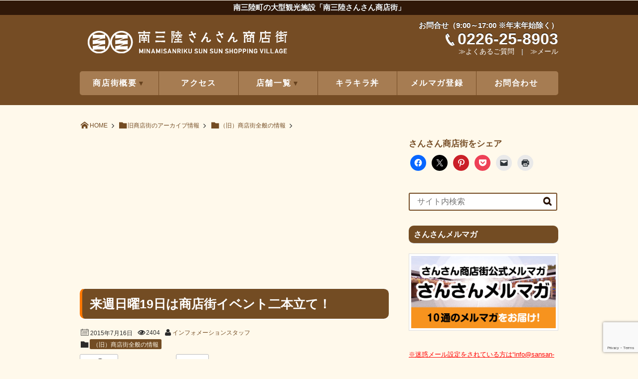

--- FILE ---
content_type: text/html; charset=utf-8
request_url: https://www.google.com/recaptcha/api2/anchor?ar=1&k=6LfmJpMUAAAAAL7oatvPdprkKSa_1Hc-kExwSjzy&co=aHR0cHM6Ly93d3cuc2Fuc2FuLW1pbmFtaXNhbnJpa3UuY29tOjQ0Mw..&hl=en&v=PoyoqOPhxBO7pBk68S4YbpHZ&size=invisible&anchor-ms=20000&execute-ms=30000&cb=oh0gsmu0smy8
body_size: 48750
content:
<!DOCTYPE HTML><html dir="ltr" lang="en"><head><meta http-equiv="Content-Type" content="text/html; charset=UTF-8">
<meta http-equiv="X-UA-Compatible" content="IE=edge">
<title>reCAPTCHA</title>
<style type="text/css">
/* cyrillic-ext */
@font-face {
  font-family: 'Roboto';
  font-style: normal;
  font-weight: 400;
  font-stretch: 100%;
  src: url(//fonts.gstatic.com/s/roboto/v48/KFO7CnqEu92Fr1ME7kSn66aGLdTylUAMa3GUBHMdazTgWw.woff2) format('woff2');
  unicode-range: U+0460-052F, U+1C80-1C8A, U+20B4, U+2DE0-2DFF, U+A640-A69F, U+FE2E-FE2F;
}
/* cyrillic */
@font-face {
  font-family: 'Roboto';
  font-style: normal;
  font-weight: 400;
  font-stretch: 100%;
  src: url(//fonts.gstatic.com/s/roboto/v48/KFO7CnqEu92Fr1ME7kSn66aGLdTylUAMa3iUBHMdazTgWw.woff2) format('woff2');
  unicode-range: U+0301, U+0400-045F, U+0490-0491, U+04B0-04B1, U+2116;
}
/* greek-ext */
@font-face {
  font-family: 'Roboto';
  font-style: normal;
  font-weight: 400;
  font-stretch: 100%;
  src: url(//fonts.gstatic.com/s/roboto/v48/KFO7CnqEu92Fr1ME7kSn66aGLdTylUAMa3CUBHMdazTgWw.woff2) format('woff2');
  unicode-range: U+1F00-1FFF;
}
/* greek */
@font-face {
  font-family: 'Roboto';
  font-style: normal;
  font-weight: 400;
  font-stretch: 100%;
  src: url(//fonts.gstatic.com/s/roboto/v48/KFO7CnqEu92Fr1ME7kSn66aGLdTylUAMa3-UBHMdazTgWw.woff2) format('woff2');
  unicode-range: U+0370-0377, U+037A-037F, U+0384-038A, U+038C, U+038E-03A1, U+03A3-03FF;
}
/* math */
@font-face {
  font-family: 'Roboto';
  font-style: normal;
  font-weight: 400;
  font-stretch: 100%;
  src: url(//fonts.gstatic.com/s/roboto/v48/KFO7CnqEu92Fr1ME7kSn66aGLdTylUAMawCUBHMdazTgWw.woff2) format('woff2');
  unicode-range: U+0302-0303, U+0305, U+0307-0308, U+0310, U+0312, U+0315, U+031A, U+0326-0327, U+032C, U+032F-0330, U+0332-0333, U+0338, U+033A, U+0346, U+034D, U+0391-03A1, U+03A3-03A9, U+03B1-03C9, U+03D1, U+03D5-03D6, U+03F0-03F1, U+03F4-03F5, U+2016-2017, U+2034-2038, U+203C, U+2040, U+2043, U+2047, U+2050, U+2057, U+205F, U+2070-2071, U+2074-208E, U+2090-209C, U+20D0-20DC, U+20E1, U+20E5-20EF, U+2100-2112, U+2114-2115, U+2117-2121, U+2123-214F, U+2190, U+2192, U+2194-21AE, U+21B0-21E5, U+21F1-21F2, U+21F4-2211, U+2213-2214, U+2216-22FF, U+2308-230B, U+2310, U+2319, U+231C-2321, U+2336-237A, U+237C, U+2395, U+239B-23B7, U+23D0, U+23DC-23E1, U+2474-2475, U+25AF, U+25B3, U+25B7, U+25BD, U+25C1, U+25CA, U+25CC, U+25FB, U+266D-266F, U+27C0-27FF, U+2900-2AFF, U+2B0E-2B11, U+2B30-2B4C, U+2BFE, U+3030, U+FF5B, U+FF5D, U+1D400-1D7FF, U+1EE00-1EEFF;
}
/* symbols */
@font-face {
  font-family: 'Roboto';
  font-style: normal;
  font-weight: 400;
  font-stretch: 100%;
  src: url(//fonts.gstatic.com/s/roboto/v48/KFO7CnqEu92Fr1ME7kSn66aGLdTylUAMaxKUBHMdazTgWw.woff2) format('woff2');
  unicode-range: U+0001-000C, U+000E-001F, U+007F-009F, U+20DD-20E0, U+20E2-20E4, U+2150-218F, U+2190, U+2192, U+2194-2199, U+21AF, U+21E6-21F0, U+21F3, U+2218-2219, U+2299, U+22C4-22C6, U+2300-243F, U+2440-244A, U+2460-24FF, U+25A0-27BF, U+2800-28FF, U+2921-2922, U+2981, U+29BF, U+29EB, U+2B00-2BFF, U+4DC0-4DFF, U+FFF9-FFFB, U+10140-1018E, U+10190-1019C, U+101A0, U+101D0-101FD, U+102E0-102FB, U+10E60-10E7E, U+1D2C0-1D2D3, U+1D2E0-1D37F, U+1F000-1F0FF, U+1F100-1F1AD, U+1F1E6-1F1FF, U+1F30D-1F30F, U+1F315, U+1F31C, U+1F31E, U+1F320-1F32C, U+1F336, U+1F378, U+1F37D, U+1F382, U+1F393-1F39F, U+1F3A7-1F3A8, U+1F3AC-1F3AF, U+1F3C2, U+1F3C4-1F3C6, U+1F3CA-1F3CE, U+1F3D4-1F3E0, U+1F3ED, U+1F3F1-1F3F3, U+1F3F5-1F3F7, U+1F408, U+1F415, U+1F41F, U+1F426, U+1F43F, U+1F441-1F442, U+1F444, U+1F446-1F449, U+1F44C-1F44E, U+1F453, U+1F46A, U+1F47D, U+1F4A3, U+1F4B0, U+1F4B3, U+1F4B9, U+1F4BB, U+1F4BF, U+1F4C8-1F4CB, U+1F4D6, U+1F4DA, U+1F4DF, U+1F4E3-1F4E6, U+1F4EA-1F4ED, U+1F4F7, U+1F4F9-1F4FB, U+1F4FD-1F4FE, U+1F503, U+1F507-1F50B, U+1F50D, U+1F512-1F513, U+1F53E-1F54A, U+1F54F-1F5FA, U+1F610, U+1F650-1F67F, U+1F687, U+1F68D, U+1F691, U+1F694, U+1F698, U+1F6AD, U+1F6B2, U+1F6B9-1F6BA, U+1F6BC, U+1F6C6-1F6CF, U+1F6D3-1F6D7, U+1F6E0-1F6EA, U+1F6F0-1F6F3, U+1F6F7-1F6FC, U+1F700-1F7FF, U+1F800-1F80B, U+1F810-1F847, U+1F850-1F859, U+1F860-1F887, U+1F890-1F8AD, U+1F8B0-1F8BB, U+1F8C0-1F8C1, U+1F900-1F90B, U+1F93B, U+1F946, U+1F984, U+1F996, U+1F9E9, U+1FA00-1FA6F, U+1FA70-1FA7C, U+1FA80-1FA89, U+1FA8F-1FAC6, U+1FACE-1FADC, U+1FADF-1FAE9, U+1FAF0-1FAF8, U+1FB00-1FBFF;
}
/* vietnamese */
@font-face {
  font-family: 'Roboto';
  font-style: normal;
  font-weight: 400;
  font-stretch: 100%;
  src: url(//fonts.gstatic.com/s/roboto/v48/KFO7CnqEu92Fr1ME7kSn66aGLdTylUAMa3OUBHMdazTgWw.woff2) format('woff2');
  unicode-range: U+0102-0103, U+0110-0111, U+0128-0129, U+0168-0169, U+01A0-01A1, U+01AF-01B0, U+0300-0301, U+0303-0304, U+0308-0309, U+0323, U+0329, U+1EA0-1EF9, U+20AB;
}
/* latin-ext */
@font-face {
  font-family: 'Roboto';
  font-style: normal;
  font-weight: 400;
  font-stretch: 100%;
  src: url(//fonts.gstatic.com/s/roboto/v48/KFO7CnqEu92Fr1ME7kSn66aGLdTylUAMa3KUBHMdazTgWw.woff2) format('woff2');
  unicode-range: U+0100-02BA, U+02BD-02C5, U+02C7-02CC, U+02CE-02D7, U+02DD-02FF, U+0304, U+0308, U+0329, U+1D00-1DBF, U+1E00-1E9F, U+1EF2-1EFF, U+2020, U+20A0-20AB, U+20AD-20C0, U+2113, U+2C60-2C7F, U+A720-A7FF;
}
/* latin */
@font-face {
  font-family: 'Roboto';
  font-style: normal;
  font-weight: 400;
  font-stretch: 100%;
  src: url(//fonts.gstatic.com/s/roboto/v48/KFO7CnqEu92Fr1ME7kSn66aGLdTylUAMa3yUBHMdazQ.woff2) format('woff2');
  unicode-range: U+0000-00FF, U+0131, U+0152-0153, U+02BB-02BC, U+02C6, U+02DA, U+02DC, U+0304, U+0308, U+0329, U+2000-206F, U+20AC, U+2122, U+2191, U+2193, U+2212, U+2215, U+FEFF, U+FFFD;
}
/* cyrillic-ext */
@font-face {
  font-family: 'Roboto';
  font-style: normal;
  font-weight: 500;
  font-stretch: 100%;
  src: url(//fonts.gstatic.com/s/roboto/v48/KFO7CnqEu92Fr1ME7kSn66aGLdTylUAMa3GUBHMdazTgWw.woff2) format('woff2');
  unicode-range: U+0460-052F, U+1C80-1C8A, U+20B4, U+2DE0-2DFF, U+A640-A69F, U+FE2E-FE2F;
}
/* cyrillic */
@font-face {
  font-family: 'Roboto';
  font-style: normal;
  font-weight: 500;
  font-stretch: 100%;
  src: url(//fonts.gstatic.com/s/roboto/v48/KFO7CnqEu92Fr1ME7kSn66aGLdTylUAMa3iUBHMdazTgWw.woff2) format('woff2');
  unicode-range: U+0301, U+0400-045F, U+0490-0491, U+04B0-04B1, U+2116;
}
/* greek-ext */
@font-face {
  font-family: 'Roboto';
  font-style: normal;
  font-weight: 500;
  font-stretch: 100%;
  src: url(//fonts.gstatic.com/s/roboto/v48/KFO7CnqEu92Fr1ME7kSn66aGLdTylUAMa3CUBHMdazTgWw.woff2) format('woff2');
  unicode-range: U+1F00-1FFF;
}
/* greek */
@font-face {
  font-family: 'Roboto';
  font-style: normal;
  font-weight: 500;
  font-stretch: 100%;
  src: url(//fonts.gstatic.com/s/roboto/v48/KFO7CnqEu92Fr1ME7kSn66aGLdTylUAMa3-UBHMdazTgWw.woff2) format('woff2');
  unicode-range: U+0370-0377, U+037A-037F, U+0384-038A, U+038C, U+038E-03A1, U+03A3-03FF;
}
/* math */
@font-face {
  font-family: 'Roboto';
  font-style: normal;
  font-weight: 500;
  font-stretch: 100%;
  src: url(//fonts.gstatic.com/s/roboto/v48/KFO7CnqEu92Fr1ME7kSn66aGLdTylUAMawCUBHMdazTgWw.woff2) format('woff2');
  unicode-range: U+0302-0303, U+0305, U+0307-0308, U+0310, U+0312, U+0315, U+031A, U+0326-0327, U+032C, U+032F-0330, U+0332-0333, U+0338, U+033A, U+0346, U+034D, U+0391-03A1, U+03A3-03A9, U+03B1-03C9, U+03D1, U+03D5-03D6, U+03F0-03F1, U+03F4-03F5, U+2016-2017, U+2034-2038, U+203C, U+2040, U+2043, U+2047, U+2050, U+2057, U+205F, U+2070-2071, U+2074-208E, U+2090-209C, U+20D0-20DC, U+20E1, U+20E5-20EF, U+2100-2112, U+2114-2115, U+2117-2121, U+2123-214F, U+2190, U+2192, U+2194-21AE, U+21B0-21E5, U+21F1-21F2, U+21F4-2211, U+2213-2214, U+2216-22FF, U+2308-230B, U+2310, U+2319, U+231C-2321, U+2336-237A, U+237C, U+2395, U+239B-23B7, U+23D0, U+23DC-23E1, U+2474-2475, U+25AF, U+25B3, U+25B7, U+25BD, U+25C1, U+25CA, U+25CC, U+25FB, U+266D-266F, U+27C0-27FF, U+2900-2AFF, U+2B0E-2B11, U+2B30-2B4C, U+2BFE, U+3030, U+FF5B, U+FF5D, U+1D400-1D7FF, U+1EE00-1EEFF;
}
/* symbols */
@font-face {
  font-family: 'Roboto';
  font-style: normal;
  font-weight: 500;
  font-stretch: 100%;
  src: url(//fonts.gstatic.com/s/roboto/v48/KFO7CnqEu92Fr1ME7kSn66aGLdTylUAMaxKUBHMdazTgWw.woff2) format('woff2');
  unicode-range: U+0001-000C, U+000E-001F, U+007F-009F, U+20DD-20E0, U+20E2-20E4, U+2150-218F, U+2190, U+2192, U+2194-2199, U+21AF, U+21E6-21F0, U+21F3, U+2218-2219, U+2299, U+22C4-22C6, U+2300-243F, U+2440-244A, U+2460-24FF, U+25A0-27BF, U+2800-28FF, U+2921-2922, U+2981, U+29BF, U+29EB, U+2B00-2BFF, U+4DC0-4DFF, U+FFF9-FFFB, U+10140-1018E, U+10190-1019C, U+101A0, U+101D0-101FD, U+102E0-102FB, U+10E60-10E7E, U+1D2C0-1D2D3, U+1D2E0-1D37F, U+1F000-1F0FF, U+1F100-1F1AD, U+1F1E6-1F1FF, U+1F30D-1F30F, U+1F315, U+1F31C, U+1F31E, U+1F320-1F32C, U+1F336, U+1F378, U+1F37D, U+1F382, U+1F393-1F39F, U+1F3A7-1F3A8, U+1F3AC-1F3AF, U+1F3C2, U+1F3C4-1F3C6, U+1F3CA-1F3CE, U+1F3D4-1F3E0, U+1F3ED, U+1F3F1-1F3F3, U+1F3F5-1F3F7, U+1F408, U+1F415, U+1F41F, U+1F426, U+1F43F, U+1F441-1F442, U+1F444, U+1F446-1F449, U+1F44C-1F44E, U+1F453, U+1F46A, U+1F47D, U+1F4A3, U+1F4B0, U+1F4B3, U+1F4B9, U+1F4BB, U+1F4BF, U+1F4C8-1F4CB, U+1F4D6, U+1F4DA, U+1F4DF, U+1F4E3-1F4E6, U+1F4EA-1F4ED, U+1F4F7, U+1F4F9-1F4FB, U+1F4FD-1F4FE, U+1F503, U+1F507-1F50B, U+1F50D, U+1F512-1F513, U+1F53E-1F54A, U+1F54F-1F5FA, U+1F610, U+1F650-1F67F, U+1F687, U+1F68D, U+1F691, U+1F694, U+1F698, U+1F6AD, U+1F6B2, U+1F6B9-1F6BA, U+1F6BC, U+1F6C6-1F6CF, U+1F6D3-1F6D7, U+1F6E0-1F6EA, U+1F6F0-1F6F3, U+1F6F7-1F6FC, U+1F700-1F7FF, U+1F800-1F80B, U+1F810-1F847, U+1F850-1F859, U+1F860-1F887, U+1F890-1F8AD, U+1F8B0-1F8BB, U+1F8C0-1F8C1, U+1F900-1F90B, U+1F93B, U+1F946, U+1F984, U+1F996, U+1F9E9, U+1FA00-1FA6F, U+1FA70-1FA7C, U+1FA80-1FA89, U+1FA8F-1FAC6, U+1FACE-1FADC, U+1FADF-1FAE9, U+1FAF0-1FAF8, U+1FB00-1FBFF;
}
/* vietnamese */
@font-face {
  font-family: 'Roboto';
  font-style: normal;
  font-weight: 500;
  font-stretch: 100%;
  src: url(//fonts.gstatic.com/s/roboto/v48/KFO7CnqEu92Fr1ME7kSn66aGLdTylUAMa3OUBHMdazTgWw.woff2) format('woff2');
  unicode-range: U+0102-0103, U+0110-0111, U+0128-0129, U+0168-0169, U+01A0-01A1, U+01AF-01B0, U+0300-0301, U+0303-0304, U+0308-0309, U+0323, U+0329, U+1EA0-1EF9, U+20AB;
}
/* latin-ext */
@font-face {
  font-family: 'Roboto';
  font-style: normal;
  font-weight: 500;
  font-stretch: 100%;
  src: url(//fonts.gstatic.com/s/roboto/v48/KFO7CnqEu92Fr1ME7kSn66aGLdTylUAMa3KUBHMdazTgWw.woff2) format('woff2');
  unicode-range: U+0100-02BA, U+02BD-02C5, U+02C7-02CC, U+02CE-02D7, U+02DD-02FF, U+0304, U+0308, U+0329, U+1D00-1DBF, U+1E00-1E9F, U+1EF2-1EFF, U+2020, U+20A0-20AB, U+20AD-20C0, U+2113, U+2C60-2C7F, U+A720-A7FF;
}
/* latin */
@font-face {
  font-family: 'Roboto';
  font-style: normal;
  font-weight: 500;
  font-stretch: 100%;
  src: url(//fonts.gstatic.com/s/roboto/v48/KFO7CnqEu92Fr1ME7kSn66aGLdTylUAMa3yUBHMdazQ.woff2) format('woff2');
  unicode-range: U+0000-00FF, U+0131, U+0152-0153, U+02BB-02BC, U+02C6, U+02DA, U+02DC, U+0304, U+0308, U+0329, U+2000-206F, U+20AC, U+2122, U+2191, U+2193, U+2212, U+2215, U+FEFF, U+FFFD;
}
/* cyrillic-ext */
@font-face {
  font-family: 'Roboto';
  font-style: normal;
  font-weight: 900;
  font-stretch: 100%;
  src: url(//fonts.gstatic.com/s/roboto/v48/KFO7CnqEu92Fr1ME7kSn66aGLdTylUAMa3GUBHMdazTgWw.woff2) format('woff2');
  unicode-range: U+0460-052F, U+1C80-1C8A, U+20B4, U+2DE0-2DFF, U+A640-A69F, U+FE2E-FE2F;
}
/* cyrillic */
@font-face {
  font-family: 'Roboto';
  font-style: normal;
  font-weight: 900;
  font-stretch: 100%;
  src: url(//fonts.gstatic.com/s/roboto/v48/KFO7CnqEu92Fr1ME7kSn66aGLdTylUAMa3iUBHMdazTgWw.woff2) format('woff2');
  unicode-range: U+0301, U+0400-045F, U+0490-0491, U+04B0-04B1, U+2116;
}
/* greek-ext */
@font-face {
  font-family: 'Roboto';
  font-style: normal;
  font-weight: 900;
  font-stretch: 100%;
  src: url(//fonts.gstatic.com/s/roboto/v48/KFO7CnqEu92Fr1ME7kSn66aGLdTylUAMa3CUBHMdazTgWw.woff2) format('woff2');
  unicode-range: U+1F00-1FFF;
}
/* greek */
@font-face {
  font-family: 'Roboto';
  font-style: normal;
  font-weight: 900;
  font-stretch: 100%;
  src: url(//fonts.gstatic.com/s/roboto/v48/KFO7CnqEu92Fr1ME7kSn66aGLdTylUAMa3-UBHMdazTgWw.woff2) format('woff2');
  unicode-range: U+0370-0377, U+037A-037F, U+0384-038A, U+038C, U+038E-03A1, U+03A3-03FF;
}
/* math */
@font-face {
  font-family: 'Roboto';
  font-style: normal;
  font-weight: 900;
  font-stretch: 100%;
  src: url(//fonts.gstatic.com/s/roboto/v48/KFO7CnqEu92Fr1ME7kSn66aGLdTylUAMawCUBHMdazTgWw.woff2) format('woff2');
  unicode-range: U+0302-0303, U+0305, U+0307-0308, U+0310, U+0312, U+0315, U+031A, U+0326-0327, U+032C, U+032F-0330, U+0332-0333, U+0338, U+033A, U+0346, U+034D, U+0391-03A1, U+03A3-03A9, U+03B1-03C9, U+03D1, U+03D5-03D6, U+03F0-03F1, U+03F4-03F5, U+2016-2017, U+2034-2038, U+203C, U+2040, U+2043, U+2047, U+2050, U+2057, U+205F, U+2070-2071, U+2074-208E, U+2090-209C, U+20D0-20DC, U+20E1, U+20E5-20EF, U+2100-2112, U+2114-2115, U+2117-2121, U+2123-214F, U+2190, U+2192, U+2194-21AE, U+21B0-21E5, U+21F1-21F2, U+21F4-2211, U+2213-2214, U+2216-22FF, U+2308-230B, U+2310, U+2319, U+231C-2321, U+2336-237A, U+237C, U+2395, U+239B-23B7, U+23D0, U+23DC-23E1, U+2474-2475, U+25AF, U+25B3, U+25B7, U+25BD, U+25C1, U+25CA, U+25CC, U+25FB, U+266D-266F, U+27C0-27FF, U+2900-2AFF, U+2B0E-2B11, U+2B30-2B4C, U+2BFE, U+3030, U+FF5B, U+FF5D, U+1D400-1D7FF, U+1EE00-1EEFF;
}
/* symbols */
@font-face {
  font-family: 'Roboto';
  font-style: normal;
  font-weight: 900;
  font-stretch: 100%;
  src: url(//fonts.gstatic.com/s/roboto/v48/KFO7CnqEu92Fr1ME7kSn66aGLdTylUAMaxKUBHMdazTgWw.woff2) format('woff2');
  unicode-range: U+0001-000C, U+000E-001F, U+007F-009F, U+20DD-20E0, U+20E2-20E4, U+2150-218F, U+2190, U+2192, U+2194-2199, U+21AF, U+21E6-21F0, U+21F3, U+2218-2219, U+2299, U+22C4-22C6, U+2300-243F, U+2440-244A, U+2460-24FF, U+25A0-27BF, U+2800-28FF, U+2921-2922, U+2981, U+29BF, U+29EB, U+2B00-2BFF, U+4DC0-4DFF, U+FFF9-FFFB, U+10140-1018E, U+10190-1019C, U+101A0, U+101D0-101FD, U+102E0-102FB, U+10E60-10E7E, U+1D2C0-1D2D3, U+1D2E0-1D37F, U+1F000-1F0FF, U+1F100-1F1AD, U+1F1E6-1F1FF, U+1F30D-1F30F, U+1F315, U+1F31C, U+1F31E, U+1F320-1F32C, U+1F336, U+1F378, U+1F37D, U+1F382, U+1F393-1F39F, U+1F3A7-1F3A8, U+1F3AC-1F3AF, U+1F3C2, U+1F3C4-1F3C6, U+1F3CA-1F3CE, U+1F3D4-1F3E0, U+1F3ED, U+1F3F1-1F3F3, U+1F3F5-1F3F7, U+1F408, U+1F415, U+1F41F, U+1F426, U+1F43F, U+1F441-1F442, U+1F444, U+1F446-1F449, U+1F44C-1F44E, U+1F453, U+1F46A, U+1F47D, U+1F4A3, U+1F4B0, U+1F4B3, U+1F4B9, U+1F4BB, U+1F4BF, U+1F4C8-1F4CB, U+1F4D6, U+1F4DA, U+1F4DF, U+1F4E3-1F4E6, U+1F4EA-1F4ED, U+1F4F7, U+1F4F9-1F4FB, U+1F4FD-1F4FE, U+1F503, U+1F507-1F50B, U+1F50D, U+1F512-1F513, U+1F53E-1F54A, U+1F54F-1F5FA, U+1F610, U+1F650-1F67F, U+1F687, U+1F68D, U+1F691, U+1F694, U+1F698, U+1F6AD, U+1F6B2, U+1F6B9-1F6BA, U+1F6BC, U+1F6C6-1F6CF, U+1F6D3-1F6D7, U+1F6E0-1F6EA, U+1F6F0-1F6F3, U+1F6F7-1F6FC, U+1F700-1F7FF, U+1F800-1F80B, U+1F810-1F847, U+1F850-1F859, U+1F860-1F887, U+1F890-1F8AD, U+1F8B0-1F8BB, U+1F8C0-1F8C1, U+1F900-1F90B, U+1F93B, U+1F946, U+1F984, U+1F996, U+1F9E9, U+1FA00-1FA6F, U+1FA70-1FA7C, U+1FA80-1FA89, U+1FA8F-1FAC6, U+1FACE-1FADC, U+1FADF-1FAE9, U+1FAF0-1FAF8, U+1FB00-1FBFF;
}
/* vietnamese */
@font-face {
  font-family: 'Roboto';
  font-style: normal;
  font-weight: 900;
  font-stretch: 100%;
  src: url(//fonts.gstatic.com/s/roboto/v48/KFO7CnqEu92Fr1ME7kSn66aGLdTylUAMa3OUBHMdazTgWw.woff2) format('woff2');
  unicode-range: U+0102-0103, U+0110-0111, U+0128-0129, U+0168-0169, U+01A0-01A1, U+01AF-01B0, U+0300-0301, U+0303-0304, U+0308-0309, U+0323, U+0329, U+1EA0-1EF9, U+20AB;
}
/* latin-ext */
@font-face {
  font-family: 'Roboto';
  font-style: normal;
  font-weight: 900;
  font-stretch: 100%;
  src: url(//fonts.gstatic.com/s/roboto/v48/KFO7CnqEu92Fr1ME7kSn66aGLdTylUAMa3KUBHMdazTgWw.woff2) format('woff2');
  unicode-range: U+0100-02BA, U+02BD-02C5, U+02C7-02CC, U+02CE-02D7, U+02DD-02FF, U+0304, U+0308, U+0329, U+1D00-1DBF, U+1E00-1E9F, U+1EF2-1EFF, U+2020, U+20A0-20AB, U+20AD-20C0, U+2113, U+2C60-2C7F, U+A720-A7FF;
}
/* latin */
@font-face {
  font-family: 'Roboto';
  font-style: normal;
  font-weight: 900;
  font-stretch: 100%;
  src: url(//fonts.gstatic.com/s/roboto/v48/KFO7CnqEu92Fr1ME7kSn66aGLdTylUAMa3yUBHMdazQ.woff2) format('woff2');
  unicode-range: U+0000-00FF, U+0131, U+0152-0153, U+02BB-02BC, U+02C6, U+02DA, U+02DC, U+0304, U+0308, U+0329, U+2000-206F, U+20AC, U+2122, U+2191, U+2193, U+2212, U+2215, U+FEFF, U+FFFD;
}

</style>
<link rel="stylesheet" type="text/css" href="https://www.gstatic.com/recaptcha/releases/PoyoqOPhxBO7pBk68S4YbpHZ/styles__ltr.css">
<script nonce="2S2fQB5cKKhfSKkdZr2zMw" type="text/javascript">window['__recaptcha_api'] = 'https://www.google.com/recaptcha/api2/';</script>
<script type="text/javascript" src="https://www.gstatic.com/recaptcha/releases/PoyoqOPhxBO7pBk68S4YbpHZ/recaptcha__en.js" nonce="2S2fQB5cKKhfSKkdZr2zMw">
      
    </script></head>
<body><div id="rc-anchor-alert" class="rc-anchor-alert"></div>
<input type="hidden" id="recaptcha-token" value="[base64]">
<script type="text/javascript" nonce="2S2fQB5cKKhfSKkdZr2zMw">
      recaptcha.anchor.Main.init("[\x22ainput\x22,[\x22bgdata\x22,\x22\x22,\[base64]/[base64]/[base64]/[base64]/[base64]/[base64]/[base64]/[base64]/[base64]/[base64]\\u003d\x22,\[base64]\x22,\x22al8gwp/CpMOmC8Kue8KZW2sGw5bCjyUVDBY/wr3CowzDqMKXw47DhX7Ct8OmOTbCmMKYDMKzwqXCjEhtYcKJM8ORScKFCsOrw57CtE/CtsKofGUAwotXG8OAGlkDCsKKB8Olw6TDmsK4w5HCkMOGGcKAUzVPw7jCgsK0w5x8wpTDhVbCksOrwrjCqUnCmTLDqkwkw5vCsVV6w6fClQzDlVt1wrfDtEnDqMOIW1TCk8Onwqd/ZcKpNGgPAsKQw6VZw43DicKOw5bCkR8wYcOkw5jDicKXwrx1wrYVRMK7UUvDv2LDqsKjwo/CisKDwphFwrTDnHHCoCnCu8KKw4BrdW9Ye1PCmG7CiCTCr8K5wozDtMOfHsOuUMOHwokHMcKFwpBLw7Z7woBOwoFeO8Ozw4rCjCHClMKnVXcXGsKLwpbDtAhTwoNgRMK3AsOncBjCgXRyBFPCujlxw5YUccKgE8KDw6zDjW3ClR3DusK7ecO4wq7CpW/CmXjCsEPClDRaKsKmwovCnCU7wq9fw6zCvElADUk0BA0nwrjDozbDvsOjSh7CgsOQWBdYwoY9wqNQwpFgwr3DpHgJw7LDuh/Cn8OvFEXCsC43wozClDguOUTCrAs+cMOEZXLCgHERw67DqsKkwqc3dVbCqE0LM8KtFcOvwoTDkiDCuFDDrcO2RMKcw7fCocO7w7VzMR/DuMKbbsKhw6RVKsOdw5s3wqTCm8KOAcKRw4UHw4k7f8OWUWTCs8O+wqhnw4zCqsKFw53Dh8O7KxvDnsKHDC/CpV7CkljClMKtw48WesOhZmZfJSpcJ0EXw43CoSEjw7zDqmrDlcOWwp8Sw67Cn24fHQfDuE80F1PDiD41w4oPJSPCpcOdwovCpSxYw6J1w6DDl8KNwrnCt3HCocOIwroPwrfCj8O9aMKuOg0Aw6IxBcKzWcK/Xi5lYMKkwp/ClgfDmlpnw7BRI8KJw5fDn8OSw4B5WMOnw7LCuULCnk8+Q2Qmw5tnAkbChMK9w7F3IihIQ3Edwptzw7YAAcKhHC9VwoUSw7tiUADDvMOxwqxvw4TDjnJ0XsOrXld/[base64]/Dk2FQwpUFDgbCncK/w7JJK8KKQWVnwrg5ZcODwrvClmswwp/CvWnDusOKw6kZKwnDmMKxwq8QWjnDpMOwGsOEaMO/[base64]/Dv8O8wr3Cg8OhQyhJT8KXwqIBwqTCm3FdUMKowrbCkcOZPB9UDMOSwp5AwrXCl8OJFnbCg3TCtsKIw5lcw4rDrcKscsK1OSrDnsOICH3CmcOEwrHCuMKNwrsew63CqsKyfMKbYsK5Q1HDr8O3dsKTwroSSDJBw6TDhcOlP1sXNMOzw5s/woTCisOYMsKgw4MPw7hcSkdlw5hIwq5YB29LwpYHw43Dg8KgwojDlsOTEkXCuULDqcOSwo4uwo1ew5kxw65Jwr5/wqbDs8OiPsKfbcOrU2MnwpPCnMKrw7jCqsOGw6R/w4HCv8OyTj52EcKbJMOdFkgBwqnDm8O2KMOwXTINw5jChGDCvzVHJ8KpXjROwp3DnsKow5DDnEhXwrAfw6LDlF/CnC3ChcONwofCtSFaT8O7woTCjhLCkT40w6dgwr/Ds8K/ByVqw5BYwoHDs8OEw7pJIG/DlsOEAsOkI8KADXg6cCwNO8OGw7QfATTChcK0HMKzZsK0wprCocOXwq54b8KRBcKpEG5MbcKeX8KfA8Kbw6gRCcOkwqTDosOwJHTDhUbDgcKNF8K4wrUSw7LDtcOKw4DCocKoJU/[base64]/[base64]/CjMKjaMK4eUnDuQBrUsK3wrzDr8Kkw5Fof0plwrg8dwjClkBRwr1hw7RwwqDCulPDlsOxwqjDsWXDjV5owq3CmcKbVcOgMmbDk8K4w4oQwp/CnEM5eMKPGcKewrESw5w3wpEJLcKFRAEpwqvDjcKqw4rCo1HCrcK7wrk5wokRcnpaw7oVNWNffcKcw4DDuwTCv8KyIMO/wpg9wojDshkAwpfDiMKTwrRqAsO6Y8KRwpBDw47Dv8KsJMKEAhMAw4ILw4jCmMONHMOBwpjDg8KGwq3CgQQoCcKBw6AyaCFlwo/[base64]/wqlcw5sXw6oGCMKIWsO9Q8Ofwp8xwooUwrTDtD9zwoxpw7/[base64]/bMO6wqXCh8Opw7oywpjCvxQew5k1w5nCisKbasKMVmcTwoXCtzA0Z0NgPAIYw6sbdsOlw6HCiCDDhnHCh1sAAcO1IcKLwr7DucKfYzjDgsK6XFfDg8OwSsOFH305ZsOTw5PDtMK/w6fDvWbDm8KHTsKBw47CrMOtRMOcFcKywrRmE3Qow6vCml3DuMOoQk7CjGnCtGQRw5rDgRt0CsKJwrjChn7CjTBnw7wSwq3CkljCuBjDq27DrcKVVMOWw6hLNMOUaVfDtsO2wpjDqHoqLcOLwpjDh2vCl39iCcKZcF7DhcKWbiLCjC/[base64]/wr7CtMKvw7zDlsKvw5Y8wpAQwqnDq8KaK8Kpw4HDtw9/EVDDncKdwpVxwooLwrYcw6rCrWUSQTliDl1uYcO/DMOAVsKmwoLCqcKsUMOGwpJowox4wqJyaVjDqRoCeT3CoirCkcKmw77Co1NHasO5w6PCncKBRsOpw7PCgU98w53Cim4YwpxRMcK7DV7ChlNzaMOgDcK8AsKIw5M/w5shdcO+w4vDrMOXVHbDn8KQwpzCssKrw7tFwosGWWs5wo7DikQdGsKVX8KPXMO7w7srcjzDk2omB0F/w7zCjsKWw5BLTcK3DnRIBC5nZMO9fCYxMsOMa8KrHEdHHMKQwoPCqMKpwqTCt8KRNh3DssKDw4fCuzgZwqlpwqTDmkbDglTDpcK1w4DDomVcRUJRw4h2fynCvW/[base64]/Dk8KuwpnCkcOAw77DkMKiJsO4w7IJUVZuLFbDu8O3LMOrwpNzw7xYw67DncKUw7AbwqfDg8KrRcOEw510w6E8DsO4azXCjUrCsyNnw6vCnMK5PnXCg2tKA2TCscOJX8O7w4cHw6bCucOVeXZUOMKfIW5iUMOkZVfDlBlFw7fCg2lcwp7CtzPCnxsdwqYvw6/DvMOkwqvCtgs8X8OUWsORSRxdUBnDsRbDjsKPwpzDuz9Jw6PDjcKUIcKKMMOUecKAwqjCp0LCjcOZwoVNw59qwr/CnA7CjBkWOcOAw7fDpsKIwqFRRsOhwr/CkcOMEhXDogPDv3/Cg2s+XnHDqcO9wp5LGmjDq1VVFE88w5dpw7LCsDd7cMK9w6hRUsKHTRsDw70CasK3w48xwr9PNVlBS8OSwohCeEbDhcK9FsKxw5YgC8OTwo4Dc2fDs2TDjAHDijvCgEtIw4xycsO9woJnw4onO23CqcO5McKow6LDl2XDsgRZw7/DrHfDg1DCoMKkw6fCoTJPUHPDq8OvwoR+wpchA8KdLFPCnMKowoLDlTArLVzDncODw5B9FVzCqMO/[base64]/ecOLbDF0wrIMw5hSwpbDhj/DoDbDnxrDlGsCQSJTLMK4XxvChMKhwoZULsOZIMKcw4bCnkrCh8OAS8OTw44Qwr4SQhVEw6FRwqkvHcOkYMO0dHRnwqbDksOUwpLCiMOrLsOrw6fDvsOaXsKrJGXDvDXDnj/Co2bDksOiwr3DhMO3w5rCiChIGXMbJcKjw4fDriVpwpMKS1LDv3/Dl8K4wq7CqDbDkFTDs8Kqw5TDmcK7w6zDiz0HZ8OoUsKwRzfDjVjDvWPDhsOdcDTCqAlowpFSw5LChMK5E098wrwww6fCvkrDm3PDmDPDpMOpfx7CrXMSIlltw4R8w5jDh8OLXRR+w6o6aRICRlEdMTrDvMKCwpvDgVfDpW1BKEBhwq3CsFvDk1/Dn8KxQ1/CqcKLTzDCiMKhHQsrDzR2JzBMFErDtWxUw6xjwr8aTcK/[base64]/w5UMwq3CmmNhw50DwqhpAMO4w53CncOke3bCrcOUwrdYPcOhwqPCscKfDMO9wqlrbSrDu0ciw7fCvjrDjMOfN8OFKTsjw6/CmH9jwq1lU8KfMUzCtsK4w70gwr3CiMKaTsOdw7oULMKGecOww6EKw4dSw73Ds8OEwqYiw6HCusKGwrTDoMK2G8Opw7EwT05vFsKnUHHCr2PCuRLDpMK+fnAswpR/w5Mvw4rClG5nw5XCvMKqwosTH8OvwpPDuho2w4VJFUjCtFBcwoFiN0AJYwvCvAQaMxl4w6thw4xVw53CrcO5w7vDllnDgC0uw57DsG9ACkHCvMOwdkUQw6djHzzCrMK9w5XDpF/Ds8Obwrcmw7nDq8OtI8KJw6QZw4rDtsONHcOvIsKAwoHCmUTCk8KOU8K1w5EJw58faMKXw7ADwrp0w53DkRLCqEHDuBlISMKKYMKjLsKww5wOeWskO8KQVC/CqwZGB8OlwpVIAjoRwpHDsXHDm8KFW8OqwqnDkXLDg8Oiw5jCuE1Ww5HCo2DDisOFwq1pbsKoacOyw5DCnDt2GcK0wr4IDsOTw5YQwq5hJRZbwqHCjcOSw6gce8Otw7PClwREYcOsw48gBcK/wr5zKMORwoHCqEXDhsOMa8OpEALDriYGwq/CqnvDqDkkw50jFRY3Zitzw4tIeRd9w6/Dgy1/DMOEZsOmKVxzOgXCs8KtwoNOwpHCojodwqPCiA10FMKeEcKVQmvCm2/[base64]/Cq8OZwq5rw4FMCMODw4hJbRZjw7QDw7zDkcKUwppAWlrDj8KwN8OpRsKOw4bCjMOTNUvDtSMBIMKhXcKawpTDoD12NxcKBMOWX8KILcK9wq5xwoPCnsKVLwjCksKnwo5PwrQ3w7zCkAQ0w7UCTSkZw7DCukEFD2dcw7/DvxIxX07DscOaQwTDnsOowqAGw7ZEcMOnemNHZMOTJFpzwrF/wrQ1w5DDgMOgwpsKL3UFwqRiacKVwrrCgG09TQJdwrcTDXLDq8KMwoFJw7IawonDlsKYw4Icwo9pwrHDrsKmw5/CuljDvMK8cCRqGQFewolCw6VVXMOSw6zDgnAqAznDhsKlwrkawrIAKMKQwrx2OVrDhxtbwqUewpDCgAXDmjoRw6XDnm3CuxXCosOdw4wCPx1Gw51/LsK8XcOaw6PCsmzCljvCsgHDmMOUw4fDv8OIJcKxKcO/wrx1wqIZCFpCZMOdTcOowpsKSWFjKk0XZcKsFy17VxTCg8KMwoB/wqEFDTTDlMOEdMOqDcKnw6XDiMKwEzNbw5zCtRMLwphOCMKacsKKwpzCgXXCt8K1bsKCwocZRjvDhcKbw71hw6Qyw5jCsMOtQcKMaHJxQcKGw6XCv8K5woo6a8Oxw4fCusKtAHBXd8KWw4c8wr4/T8OIw5ElwpQVAsORw5Mtw5A9M8Ovw7xswpnDsj7Dq33Cu8KtwrAvwrvDlC7CilRoVMK/w7BowpjDtMK0w4XCoFXDjMKLw7hkdBDCg8Orw5HCrWrDlcOWwoPDhh3CjsKQPsOaQXMqM07DilzCk8KCbMOFFMKAfQtBFj9+w6Yvw7XCt8KoGcOoB8KEw6wiVD51w5ZaL2/ClSd7SQfCrgHDlsO6w4bCtMO4woZ2FEnCisKuw47DrWcqwpY7DMKzw6rDlwTCgy5OO8Osw74KFGEBWMOYLsKdAB7Dvi/[base64]/Dug/DpMKUw5zDmlJ1Y8KsZsOcNUoMcMO7wqgUwqQ5dHnDscOsQB5+CsK8w6PCrEM/wqpyEmwsXU3CvHvCrsKqw4nDssOyGQjDkMKiw5PDh8K0EjJFKU/Dr8OLd1/CjQYUwrFWw6xeNFbDuMObw5ttGG1hJsKMw7Z8JMKew6xMNWZbAnLDm1gzQMOrwqpCwq3CoGTCvcOawpxiR8KpYWRsDF4/[base64]/CgjjCjcKVYMOPwqjCtMOnNgQNDTLDjVlVVjsjOsKSwpFrwpYHZTBDHsOfw5wLVcO/w4wrbsOrwoMXw5HCsDHDoDlbEMKEwqrCl8Knw4LDhcOOw6DCqMK0wo7CmMK8w6oUw4pnAsOQMcKcw4J4wr/CgiF6dEdTdMKnLTx+PsK+GT3CtiMneAg0wo/DhsK9w6bClsKtNcOufMKcJmVSw4AlwoPChwIiecKfW1jDoFbCjsKwfUDDocKVfsOdRFxiPsOQe8KOJ3jDmg1GwrAxwoQVS8O+wpXDgcKTwpjDu8OMw5wcwq1Fw5jCnEPCmMOEwoPCiiDCvsOtwpEtQ8KyGxfCscOXAsKTMMKVwpLCkRvChsKfaMK/K0glw67DnMKEw74wGsKMw7vClgvDrsKkFsKrw7l0w5zChMOcw7vCmw1Yw6Qhw5DCqMOgP8O1w6TDvsKnE8O6clAkwrhUwpNawqbDiTTCtcKgKjITw5jDnMKqS384w4/[base64]/Dpw/DrMKuwqpnQcKNwqnDssO/[base64]/DhD7DlF3CmnlqasKsw7luUMOJMmQuwpHDvcKnYAZuYcKGe8KhwrbDuXzCgSByaXsmwp/CiHjDlmzDhFJKBhh+w7DCtVPCs8KEw5Mqw7dEX3hHw68yCTxEOsOQw48bwpsaw4p5wpnCv8Klw5bDtUXDuGfDrcOVWmdIHU/[base64]/ZVPCjcKFGCprw6hfwoIMwqw4BAoIwqs6dRHDoTDDtk8IwqvDvcK+w4F0w7PDrsKnRnwxecKnWsOGwrtUc8Oqw7pIK35nw7XDmnZnQMOiB8OkZMOrw5xRTcO1woHDunhTAUAVZsO8X8OKw7cCbhXDlF99L8O/wpfClUXCjmsiw5nDkQrCusKhw4TDvAo9YnB5PsO4wodONsKwwrLCr8KBw4fDkR0qwoxzdEV/G8OSworCv1obRsKUw6bComVgO0DCnyMVSsOgIsKqSgTDl8OhbcKewp0WwoPCjjnDoCRjFF9uEH/DmsOQEn7DpMK5IcK8K2QYKsKcw6hndsKUw7Rkw77CnwbCjMK+aGbCvCrDslnDtMKYw7JdWsKjw7zDmsOhM8Odw7fDlcOvwqpDwpTDqsOrNDwvw4vDjXslXBbDgMOnO8O5NSkxXMObE8K5FVgowphQFzDCrEjDhk/[base64]/[base64]/Dg8KHw6dyPj7Cr0/CpsKiQ8OLw6LClWdFw6rDt2gFwq7CumDDoBIQbsOSwowcw4hKw4TCn8OTw7DCvXxWfiPCqMOCfV4IVMK+w69/P2jCkcONwpjCgAFtw4EuZUs/[base64]/[base64]/Cqy/DtnRnDzIxJGjDpsOgPsOEK8OtwpzCnmPDt8KdM8KZwr9PQ8KmHGvCk8KIA0lZbsOLMEHDicOofQPDlMKiw7nDkMKgMsKDMMOYSUdXRzDDj8KPZRXCrsKSwrzCtMO2Y33Cqh8oI8K1EXrDpcOfw4AmCMK7w45yUMKkJsKVwqvDo8Kmwr3DscOkw4Z9N8KlwrU/KAkdwpTCs8O7AxJafwJowoVdwqlDf8OYJcK/woxYAcKSw7Arw6Rdw5XCtHpewqZ/[base64]/CpDTDnUN2BMK6w5PCoMOcw5bCr8K8C8O4w7XDjxbCv8O7wqDDkDUqKMOdw5dfwoAtw758wpEIw6l9w5x2LWdPIsOeWcKww6djXsKHwprCq8KBwrDDvsOhBMKVKB/Co8K6Zy5SAcOZZybDj8K+ZcOZNFR8IMOkLFcywqDDghcnfMKjw5Mww5bCgsKPw6LCk8K8w5jDsAfCjwbCtcKNdHUBWXEKwqnCu3bDo2nDsCXCg8KLw7g/wpcVw51QWHdpfATClHsqwrAXw4R5w7HDoAbCjQPDiMKrOnVTwqDDusOGw4TChwXCr8KYSsKXwoBjw6YhAS12X8Orw6TDi8O8w5nCncKSE8OKMwzCmQJAwqXCtMO4F8KjwpFswpxhPMOVw6xNRGXCpcO1wqVEQcK3TjrCscO/Dz99MUY/TT3Doj5POEDCqsOCDhcte8O8fsK3w5jChnfDt8OAw4Uyw7TCok/CjMKBFHDCjcOuWcK1KWfDm0zDhFVHwoQ1w5cfwrXCtWbDjsKIXGbCksOHGE3DrQ/[base64]/Cv8KKeRkyfSrDpQLDrcK7fVEMQMKvY8OOw63DhcOQFcKvw6kUecKRwqJaDcOWw7jDiQx7w5LDvsK5dMOBw6YawqJRw7vCu8O/a8K9wo0Rw5PDk8OaJ0DDlRFQw6zCjMKbbn/CnSTCiMKoRcOIABrDhcKuS8ObHREQwo9nGMKFUSQewr0vKB0awo4+wqZkMcKPLcOpw5VmeHjDvAfCpzsUw6HCtMKywoMVdMKGwoTCtxrDj3HDnWB9TsO2w6LCoCfDpMOLJcK5YMKaw48Vw7tEHTh3Cn/DksO9KhHDi8OcwrDCpMOYZ0BydcOlw4kkwovCuWB6ZQcSwp81w5IIJG9NKMO6w7hyblPCjF/[base64]/DlMOQw6XDgcO/[base64]/[base64]/Cj8KQe1rCjDTDljbCjcKPw754wr04c8ORw57DusOBw6gTwoNoX8OAElxqwo8Ca2DDrcKIS8OBw7vCiD0TQwDClzjDoMKWwoPCuMOzwpTCq3Uaw6/[base64]/CMKIwpp4L8KyLsKSHMOPwpgmw53CrDLCksOBNGgDEW/DrXTCqgZAwq5wRcOHAHs/R8OhwrPCo0JZw7hNwo/CnwVtw6HDsnQTSh3CmsOPwp07U8ODw6XChsODwrB+NgjDrlsoQGsfWsKhNnF3AHjClsKQFTtqag9Rw5PDvMOgw5nCucOkfWUzIcKTwrIVwpkAw4/DisKiIEjDhh5vW8O+UCPCvcKZGBbDvMO5IMKxw794wobDgh/DtkvCnFjCpmTCmwPDlsKhK1siwpJ6w7IgLsKWdcKgEg93ODzCqz7DsxfDojLDgG3DlcO4wpNPw6TCpsK/Ig/DhDjCqcOEKCHCm1nDlMK4w7cZJcKBNWcCw7fChE3DlhTDhcKOV8OswqfDvWE5QHjCvSrDi2XCiDcAfBLDgsODwqkqw6DDqMKdfBfCgBtfDWnDi8KJwpPDqU3DmcO+HhbDlcOTLnwew7V2wonCosKaZB/[base64]/CiMKIQcOAwrATDDEIPDnDs2BFw73DnsKOIGfDgcKhCiZTEcO8w4PDgMKMw7HCmBDCjcOcB3TChcKowp0Vw7zCog/Ch8KdCMOBw5cmPHQYwo3CgCtJaj/Dvw8mUDg9w7wLw4nDj8OAw7ckTiYhGSwkwpzDqXbCqkIaLMKJEgTDgMOyVibDjzXDjMKWaDR4KsKGw7/DjmIOw6zCv8ObTMKXw5vCscOSwqB2w5bCsMOxWmnChxlXwpnDl8KYw5Uyf1/[base64]/Vl3CvcOCCcOawqHDmlPDnsO6R8K+ZVR4wovDh8KTaTM0wpRpQ8Kaw6nDkS3DlcKVexDCqcOJw7DDtsONw5Q+wp/DmcOVU25Mw7/ClG7CuBbCoWEAEzsbbzU0wqPCusOawqgJw5nCosK5d3nDsMKfXQzCg1HDmTjDiyBIw5MJw63Csh9uw4XCtkMSOVrCgDcXQ2vDqRE9wr3CjsOJD8O2wqnCkMK+CsKeCcKjw4Fxw69IwqbDmT7CgS0zwpHCi01rwoDCqSTDrcOiPsOhTmR1BcOICRUjwo/CnsO6w6NDR8KORE7DizjDthnDhsKMUSYCa8Obw6/[base64]/DhzBiwoXCs8KxNcOsW8Oew5DDkAHChndIw6bDosOqDzfDoUAjdQPCn2oRDxpnR23ChUJXwp8MwqErbAdwwqp3PMKcaMKLC8O6wqzCscKjwo/[base64]/QcKnw4gTw4sZw7ZGRHnDozppwqkLw7cXwonDusO6DcOKwpnDr2sSwrNnfMOcH3fCiyIVw5Y/HBhPw4nChwBLfMK5NcOlecO0J8KzRnjCuRTDhMOIN8KaBCjDskHDscK6SMOPw5t3AsKyfcKow7HCgsOSwqgBTcOIwq/DjDPCvMOaw7rCi8OkKhcHCVvCiErDg3RQPcKsJVDDmsKNw6BMLSFbw4TCrcK+RhzCglBlw7vCvDJOWcKIVcOjwpNCwqZhEwAqwqHDvSPCqsKGFXIuVTM7DUPCgcOmTDDDuzbChGs/[base64]/Cjj58wqvDoMO/NnbCmD/CusOXBsKFVsKjYMOZwr/CnHYTwr0EwrDCu1HDgcOnM8K3w4/ChsO9w5JVwoBQw6NgbXPCvcOpPcKIIsKQeUTDhwTDg8KrwpXCrEU/[base64]/Ct8Khw5A/w5hcF8OdwqdCw49eI8OkwqHCn3jCjMKAw6HDqMOFTcK6c8OVwpNUIcORAcOaUWbCr8KRw6vDugXCv8KawoMLwpHDssKRwprCmy5yw6nDrcONG8OCZMOpesOQBcOtwrJRwqPCv8Kfw6TCp8KewoLDocO7eMO6w68/w5p7FMK9w4EpwqTDqhocZ3I6w6YZwopBF0NRfMOCwr7Cr8Kmw7XCoQjDuB8mBMOiZcOAZMOtw6/CusOheD/DhkBvEzTDu8OKEcO+Mm4ZKcOcGFPDpcOdBcKhwojCjcOtN8KNwrXDjEzDtwXCi2/Cp8OVw4jDtsK/C2gVI35CADDCu8Oqw6PCssKsworDu8OZYsKYE3NCH3ISwrwgZsOJBkPDtsKDwqkrw4bCvHQBwo/DucK5wq3Coh3DvcOdwrXDh8KuwrRiwrNCD8Ocw4zDtMKUYMOqMsOvw6jCnsK+Nw7CljbCqxrCpsOxw4lVPGh4WcOnwoI9DsKMwpLDmcKbai7DsMKIWMOxw77DrsOHEsKhNi4BXCjDlsOMTMKmaWBsw4vDgwU4PcO4SToVwozDucKKFk/Cu8OqwoljKcKcRMORwqR1wqh/U8OKw6kNEjMbTQteM33Ct8O/UcKaPXnCqcKfCsKsHmcYwp/[base64]/w7luL37CuiHCkW7Cn0TDi8OMw7LDjcO6wo7CphLDiHLDl8KRwrZaOsKww4YOw6nDsW9nwp5IJwrDpXzDpMKRwqknLlzCtA3DtcKwT0bDkGgQMX8Nwo0YJcKzw4/[base64]/IsKVTSZaZDQ1b09dTsOMbMKGwprDmMKuwowQw6zCmsOIw7dcMsO2QsOHbsOTw7wgwpvCisOhwrTDmMOiwrsLKE7CoWbClcO0f0LClMK5w73DjD7Dn2rCnMKZwoB3FMOcU8Oiw4LChibDsiZ4wq/DgMKdYcOxw4LDosO9w6N/FsOdw6LDpsO0BcKDwrR2YMKgXgDDh8Kkw6LClx8+w73DssKrVUXDrVnDt8KFw5lIw44hdMKtw71/dsOZKRvDgsKHKxPCmETDri9vYMOqRkjDh1LChjnCrUzCm17CpzoKUcKvTcKHwo/DqMOvwpnDnifDtUnDpmjCvsK/[base64]/[base64]/DncKjXsKGwpPDtMOPJcK2w63CjsOIwod8w4E3FsK/w4QDwo4YWGlpdGxSCcKdbm3DncK4M8OMWcKQw7Mrw5RsRiwPYcOdwqLCjTxBDMOVw6HDqcOkwpvDhj0YwrHCmwxrwo4zw5YDw5bCvcKowrg8KcKpG3pOTTvDhQlTw6FieHdKw4rCv8KNw7DCmCAawonDh8KXdyvCl8Klw7DCv8OBw7TCkmjDssK/[base64]/DkFZkS2AnMDDCt2dnajnDhQLDtnZ7w7nDuUd4w77CscKfXWRIwrjCqcOsw5xMwrZGw7tycsOqwqPCrw7DsljCu3lIw6rDiFDDisKgwp8PwooyQMOhwr/CksOfwoJMw4cGw6vDgRvChSt9SCrCl8OQw5/Ch8KQGsOHw7zDt3fDh8O3ZcKjFm1/w6rCqsOPD3wjd8KXfTYawr56wqQFwrkUd8O/H3LCjcKgw5tQTcO8WR1lwrI9wpHCvUBEX8OwUG/Cp8KhaWnCl8KeTx9twrRbw7pARMKvw5DCjMKyIsOENyxYw6vDu8O3wq4UPsKWw419w6XDtX1bUMKGKCfClcKzWzLDoFHDu3DCkcK/[base64]/Djnw6wpkXwq9dwptAwqYmwowpQ1PDp1XDjMOeHGM8YB/CpsKYwpctcXvCicOkUi/[base64]/CiCTDjGXCvQtKwqYjWSApHmdnw7Y/[base64]/CnsKhFDoVw7E9bcK2dSjCqTLCvsOWwrIXElQUwq5/w7hZE8OgP8OBwrI9XlxGQx3CpsO/[base64]/CksK/IRsfwrLCvsK/[base64]/[base64]/CmHXChcOzwrgfw4l7w6cpfMKaTcO4YMKYWB/CiMODw7bDpwDDssKDwrk2w4LCgirDi8KcwozDtMOdw4DCtMK+SMK2CMOgeAAAw4AKwop0BAzCqVrCjDzDvMONw7tZecOoZj0PwqU0XMOPFjEUwpnCgMK7w77CusKew5dQSMOrwpvCkjbDpMOsA8Oabm7DoMKLKjfDtMKbw5l9w4jCpMOKwp0BFg/[base64]/CoEDChXTDqUliU8OnwrPDicKVw7PDnnw+w47DuMKPeQXCu8Klw67CksORfiwnwrTCjCQqN3Qhw7zDgcKNwoDCrk0VcX7Dl0bClsOCAsKTPHF8w6/CscKCCcKQwpNCw4phw6/CoRXCskc/IxnCmsKiIsKpwpoaw5bDt1jDv2gZw4LCjlXClsO2JHkeGAZES0rDo096w7TDp2PDssKkw5bDlxnDvMOaVcKJwqbCqcOUOcOKCTXDr3pzasKyZ2TDmcK1S8K4KsOrw4nCoMK3woEWwqPCoU/CgAt0eitqWGzDtG3DuMO/SMOXw7vCqMK6wqDCisONwqhUV1sTHRsqZVQDYcKFwozCiRTDiAs9wrpWw6XDmMKow7gfw5rCscKTVSUfw5otfsKKQgzDp8OmCsKfZjJrwrLDolHDlMKaTj4GJcOXw7PDgj4OwoPCpMOJw4NUw7/CiwV/[base64]/ClcKfwoFIw60YR8OrwrLCggbCocOTwovDssO6WsKGdgfCnBTCph/DlcKGwrnCg8O5w4BEwos/w6nDuWTDq8Oww7jCjWzCv8KkIVNhwp8vw4I2T8KZwoNMd8Kcw6XClHbDnmnCkAUjw7czwojDrBrDiMKtSMOVwrDDicK5w6oTFD/DowxGwoFpwoF7wodqw6dRLMKoGTnCisOTw5rCq8KnRn5QwrZSXRBpw4vDuXvDhngtHcKLCl3Dv3bDjMKUwpvDkgkIw5fCkMKHw6x2UMKxwr3CnD/Dg0/DiiM/[base64]/[base64]/CpxLCsMOuSMKyM2ErWsKJwrpJw4UabsKqVsOpPC7DrsKZRGA6wpDCgUFZPMOewqvCjsOSw4vCssKXw7RPw7szwr9Vw4V5w4/CtVJLwqxzbyPCsMOQKMOPwpdLworCqDZnwqVaw6fDqHrDoDvCg8KzwqRaIcOWZsKRBDjCl8KUVMKTw55lw5/ChSBtwrceDWfDjRokw4MSNTVDQUPCoMKywqDDocOkfzdpwpvCqExhWcOJBR90w79pwpfCv23CuQbDgV/[base64]/CpkdXXCIkw57DpcOgw4Zkwpskw4rDpMKcAy/CvcKkwrViwotwPcO3VibDssORwqjCrMOxwoDDr3kyw6LDpkQ9w6MMXi/DvMOpFSVqYAwAKsOubsO0MEBeB8Kgw7HDpmh2wpYhHkjDlHVdw7/CjEnDm8KIcB96w7nCn35Swr/ClxZ7elHDqj/Crj7CvMO4wojDjsO5cVPCjiPDrcODHxtQw43Dhl9nwrIaZsKDL8OiajFlwqlvV8K3KGgwwpknw5LDg8KSF8O2TlrDowbCoQzDtWLDr8KRwrbDg8Ofw6JSRsO0fS5/[base64]/w6o0w6AZRzTDn3zDsMOtbjfDisORwqrCmBbDvwNkViYYO2LCvk3Cs8KHdx9bwrLDqcKjBFR+CMONcXQewqsww5FfEcKSwoTChRMyw5V+LlrDpGfDkMOAw58EOcOYecOAwrEaaizCrsKXwp3Ds8K/w7rCt8KTVDLCvcKnIcK0w4U0UllPDVvCjMOTw4jDlsKGwrrDoQxoDF9XWC/[base64]/[base64]/CqyhVwr5fF8KCw5QNw7s0CHI/[base64]/ChcOPPmXDn8K8ZB3DrcOMawTCv8OAS3XCsGFwEMKQQMOjwrXCn8KZw57CnlLDmMKbwqVwQcOfwqtsw6TCtnvDtXLDiMK7HlXCjQzDmsObFmDDlsKjw4/DtU1oGsOWR1LDkMKUQsKOY8O2w6tDwpRSwoXDjMKawpjCh8OJwp8iw47Cv8OPwp3DkTXDkghgIh5sZmlDw45hOcO9wrp/wqfClXErEHrCr38Owr87wrp6w4zDuTzCnlc2wrDCq2kSwqfDhALDt1dYw61yw74Yw5Y/TV7Cn8KXQ8OIwpnCj8OFwq5JwoVSbB4kaTFieHPCtwM8U8OUwrLCux09PSrCqDAYasKAw4DDpMKxSsOkw7t2w50CwoDCsTc+w6hyNk9jQxgLOcOlEMO0wqJewojDr8O1woh/F8KHwqAdGMOAwo0qOQNYwrh/w5zChsO7LMKew6rDp8Okwr3CuMOtZVlwGTrDkA16M8OgwoPDiDHDkhXDkwPChsObwqUuOBXDrmvCq8KKZ8OCw5U/w6gCw4rDusOEwoIzADvCjTJ1cDoZwpLDm8K/[base64]/Cq8OmUcKqw6kMwpNQw6dvGlwgwrLDssO5w7/Dpwk1w7R5w4Qmw78Dw47CqUTCnlfDkcKAZ1bCisOGby7Cu8KkCDbDmsOcWFdMV0o7wo7DmxszwooHw5U1w4Mtw4AXXBPClTk6A8OwwrrCqMKLbcOqYQDDsAI7w71+w4zCs8OWRm1mw7/DmcKfLnXDsMKpw6rCgW7DkMOUwpgJLcK3w5BHZDvDt8KWwp/DjCTClTfDm8O1L3nCj8OwB3zCpsKTw7Qjw5vCqjBAwqLCmVTDpS3Dt8KUw7zDlUY+w6fDucK0wrfDnm7CnsKow6bDnsO5VsKVMS8WH8OZZHhBLHIXw4Yvw6jDiUDCrl7Dl8KIHjrDo0nCicOcWcO+wpTCtMKvw4c0w4XDngnCpDM5ZF0/w4bClwXDjsOLworClcKUeMKtw6AUZFtHwosVQVxCHRBvM8OIZg3DocKfRB4iwrVOw7fDm8K9DsK3ZGnDlC5lwrRUNXDCrCNAA8O2wrjDljDCv3FAd8OvWhlowrjDrWczw5k2acK1wqjCncOsK8Odw4HDh1HDuXdFw7xrwpbClMOIwr1/[base64]/[base64]/DonMBP8KtbX4YwoImDMK2eAXCp8KIZSrDhlw+wrJZY8KmPsK1w4ZKTsKsaHfDiU5fwpojwpN0CSBEDMOkTcKOwq8SWMKccsK4O1c1wrnDiiXDjMKIwrJdLWtdVRAdw7nCisO3w4/[base64]/CpiHCpsKKwoDCrcKEwr7Dh8KdwrHDnGvDhCZcKCjCvwxIw4jDl8OUP2Y1CVZ1w5zChcKdw542SMObQ8OoBGMZwovDncOBwofCiMKqUjXCh8Kwwpx+w6bDvV1qUMKBw6p/WjzDo8K3TsOmBk3DmG0LdR5CXcOCPsK1wrosVsOLw4jCuFNRw47DuMKGw7bDgMKjwq/CkMK2b8KXesOAw6ZoRsKWw4RJOMOFw5nCvcKafMO/[base64]/M8KAw45RNmbDi0PCogpdwoHDpCrDk27ClsOQeMO5w6J6worCknTDukXDg8KkdXHDpcO9RMKLw4HDimhbJnbDvMOhYFvCqCxiw6LDncKLU2XDgsO6wowDw7c+PcK7D8KYc3fClXXChCESw4BfYCrCm8KWw5/CmcOqw77CmcOpw6AqwrZ9woPCucKpwq/[base64]/[base64]/Do3gudcOgw79bw47DocKEJEphwrrDv088R8K9w7zCucOfO8O/wqoTGsOTF8KiW1Zewo4oGcOvw7zDmwjCp8KKYCQOSB4Kw7LDmT5cwrTDlzBxQsKcwotFU8Kbw4DDhgrDncOTw7vCqUtBAHXCtcKaNgLDkkZ7eiHDisKnw5DCnMKwwo/[base64]/woLDmsKjw5l3wq9bw5zDksKZZMKHwojCkWDCksKGXnnDscKnwp4BEl3Dv8KsMMKsXsKow4TCvcK9Ri/CvRTClsK3w5cDwr43w4w+XEE5PjtPwpTCtQLDiBRHXTdNw6gbfAwoGMOiJGRUw6gsMBYHwqgpUMKebcKcSDvDkFHDl8KNw6fCqUTCscO0JR8PB2vCv8KBw6jCqMKIE8OHB8O8w7HCrgHDhsKpDEfCiMKqGsO/wobDocOdZCzDhjPCuV/[base64]\\u003d\\u003d\x22],null,[\x22conf\x22,null,\x226LfmJpMUAAAAAL7oatvPdprkKSa_1Hc-kExwSjzy\x22,0,null,null,null,1,[21,125,63,73,95,87,41,43,42,83,102,105,109,121],[1017145,130],0,null,null,null,null,0,null,0,null,700,1,null,0,\[base64]/76lBhnEnQkZnOKMAhnM8xEZ\x22,0,0,null,null,1,null,0,0,null,null,null,0],\x22https://www.sansan-minamisanriku.com:443\x22,null,[3,1,1],null,null,null,1,3600,[\x22https://www.google.com/intl/en/policies/privacy/\x22,\x22https://www.google.com/intl/en/policies/terms/\x22],\x22j8VxRKzTe+wZ9QtDf7V9RRQsZq/l21eHm5OIFy5nlz4\\u003d\x22,1,0,null,1,1768645764260,0,0,[123],null,[29,146,56],\x22RC-jvZcPXPduMgI2A\x22,null,null,null,null,null,\x220dAFcWeA5Y-N1g3R34yeVK41pRD9j67Oh_j1QvdXcUpLznwenRzE40Yk06XCZtZ9lPE24Dmr1DFyUW_W-TexriabQ8hmMRIK1-Rw\x22,1768728564423]");
    </script></body></html>

--- FILE ---
content_type: text/html; charset=utf-8
request_url: https://www.google.com/recaptcha/api2/aframe
body_size: -266
content:
<!DOCTYPE HTML><html><head><meta http-equiv="content-type" content="text/html; charset=UTF-8"></head><body><script nonce="DeCXy93Xn7m6qYClRCoywA">/** Anti-fraud and anti-abuse applications only. See google.com/recaptcha */ try{var clients={'sodar':'https://pagead2.googlesyndication.com/pagead/sodar?'};window.addEventListener("message",function(a){try{if(a.source===window.parent){var b=JSON.parse(a.data);var c=clients[b['id']];if(c){var d=document.createElement('img');d.src=c+b['params']+'&rc='+(localStorage.getItem("rc::a")?sessionStorage.getItem("rc::b"):"");window.document.body.appendChild(d);sessionStorage.setItem("rc::e",parseInt(sessionStorage.getItem("rc::e")||0)+1);localStorage.setItem("rc::h",'1768642166945');}}}catch(b){}});window.parent.postMessage("_grecaptcha_ready", "*");}catch(b){}</script></body></html>